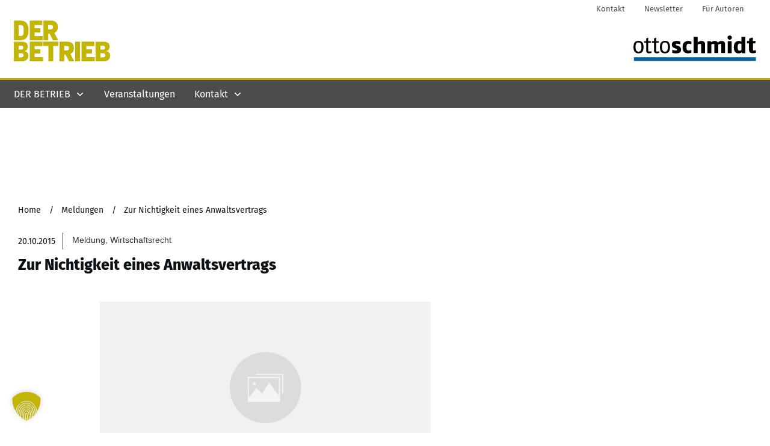

--- FILE ---
content_type: text/html; charset=utf-8
request_url: https://www.google.com/recaptcha/api2/aframe
body_size: 266
content:
<!DOCTYPE HTML><html><head><meta http-equiv="content-type" content="text/html; charset=UTF-8"></head><body><script nonce="yr1lszTNuegTEMixL1wPng">/** Anti-fraud and anti-abuse applications only. See google.com/recaptcha */ try{var clients={'sodar':'https://pagead2.googlesyndication.com/pagead/sodar?'};window.addEventListener("message",function(a){try{if(a.source===window.parent){var b=JSON.parse(a.data);var c=clients[b['id']];if(c){var d=document.createElement('img');d.src=c+b['params']+'&rc='+(localStorage.getItem("rc::a")?sessionStorage.getItem("rc::b"):"");window.document.body.appendChild(d);sessionStorage.setItem("rc::e",parseInt(sessionStorage.getItem("rc::e")||0)+1);localStorage.setItem("rc::h",'1768693574797');}}}catch(b){}});window.parent.postMessage("_grecaptcha_ready", "*");}catch(b){}</script></body></html>